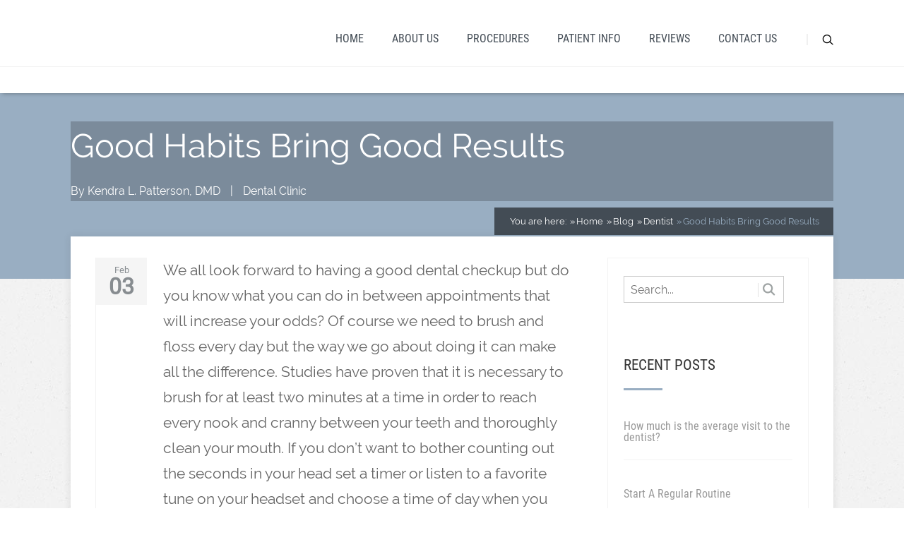

--- FILE ---
content_type: text/html; charset=UTF-8
request_url: https://kendrapattersondmd.com/good-habits-bring-good-results/
body_size: 12973
content:
<!DOCTYPE html>
<html lang="en-US" prefix="og: https://ogp.me/ns#">
<head>
	<style type="text/css"> .ttfm1{font-family: 'Playfair Display';font-size:1.6em;line-height:1.6em;color:;} </style>	<!--[if lt IE 9]>
	<script src="https://kendrapattersondmd.com/wp-content/themes/pressive/js/html5/dist/html5shiv.js"></script>
	<script src="//css3-mediaqueries-js.googlecode.com/svn/trunk/css3-mediaqueries.js"></script>
	<![endif]-->
	<!--[if IE 8]>
	<link rel="stylesheet" type="text/css" href="https://kendrapattersondmd.com/wp-content/themes/pressive/css/ie8.css"/>
	<![endif]-->
	<!--[if IE 7]>
	<link rel="stylesheet" type="text/css" href="https://kendrapattersondmd.com/wp-content/themes/pressive/css/ie7.css"/>
	<![endif]-->
	<meta name="viewport" content="width=device-width, initial-scale=1.0"/>
	<meta charset="UTF-8">
	
			<meta name="google-site-verification" content="wW0VhkihbdydPaa13dNoEwCmfm_lSzT9RoGEUMjNDZE" />

<!-- Global site tag (gtag.js) - Google Analytics -->
<script async src="https://www.googletagmanager.com/gtag/js?id=UA-89046950-1"></script>
<script>
  window.dataLayer = window.dataLayer || [];
  function gtag(){dataLayer.push(arguments);}
  gtag('js', new Date());

  gtag('config', 'UA-89046950-1');
</script>
	
			<style>img:is([sizes="auto" i], [sizes^="auto," i]) { contain-intrinsic-size: 3000px 1500px }</style>
	
<!-- Search Engine Optimization by Rank Math PRO - https://rankmath.com/ -->
<title>Good Habits Bring Good Results | Dentist in Denver CO | Denver Dentist</title>
<meta name="description" content="We all look forward to having a good dental checkup but do you know what you can do in between appointments that will increase your odds? Of course we need to"/>
<meta name="robots" content="follow, index, max-snippet:-1, max-video-preview:-1, max-image-preview:large"/>
<link rel="canonical" href="https://kendrapattersondmd.com/good-habits-bring-good-results/" />
<meta property="og:locale" content="en_US" />
<meta property="og:type" content="article" />
<meta property="og:title" content="Good Habits Bring Good Results | Dentist in Denver CO | Denver Dentist" />
<meta property="og:description" content="We all look forward to having a good dental checkup but do you know what you can do in between appointments that will increase your odds? Of course we need to" />
<meta property="og:url" content="https://kendrapattersondmd.com/good-habits-bring-good-results/" />
<meta property="og:site_name" content="Dentist in Denver CO | Denver Dentist" />
<meta property="article:publisher" content="https://www.facebook.com/KendraPattersonDMD/" />
<meta property="article:section" content="Dental Clinic" />
<meta property="og:updated_time" content="2022-04-13T17:24:02+00:00" />
<meta property="article:published_time" content="2017-02-03T16:47:25+00:00" />
<meta property="article:modified_time" content="2022-04-13T17:24:02+00:00" />
<meta name="twitter:card" content="summary_large_image" />
<meta name="twitter:title" content="Good Habits Bring Good Results | Dentist in Denver CO | Denver Dentist" />
<meta name="twitter:description" content="We all look forward to having a good dental checkup but do you know what you can do in between appointments that will increase your odds? Of course we need to" />
<meta name="twitter:label1" content="Written by" />
<meta name="twitter:data1" content="Kendra L. Patterson, DMD" />
<meta name="twitter:label2" content="Time to read" />
<meta name="twitter:data2" content="1 minute" />
<script type="application/ld+json" class="rank-math-schema-pro">{"@context":"https://schema.org","@graph":[{"@type":"Place","@id":"https://kendrapattersondmd.com/#place","geo":{"@type":"GeoCoordinates","latitude":"39.670389","longitude":"-104.9800087"},"hasMap":"https://www.google.com/maps/search/?api=1&amp;query=39.670389,-104.9800087","address":{"@type":"PostalAddress","streetAddress":"850 E Harvard Ave #445","addressLocality":"Denver","addressRegion":"CO","postalCode":"80210","addressCountry":"US"}},{"@type":["Dentist","Organization"],"@id":"https://kendrapattersondmd.com/#organization","name":"Kendra L. Patterson, DMD","url":"https://kendrapattersondmd.com","sameAs":["https://www.facebook.com/KendraPattersonDMD/"],"address":{"@type":"PostalAddress","streetAddress":"850 E Harvard Ave #445","addressLocality":"Denver","addressRegion":"CO","postalCode":"80210","addressCountry":"US"},"logo":{"@type":"ImageObject","@id":"https://kendrapattersondmd.com/#logo","url":"https://kendrapattersondmd.com/wp-content/uploads/2016/09/llll.png","contentUrl":"https://kendrapattersondmd.com/wp-content/uploads/2016/09/llll.png","caption":"Kendra L. Patterson, DMD","inLanguage":"en-US","width":"491","height":"76"},"priceRange":"$","openingHours":["Monday,Tuesday,Thursday 08:00-17:00","Wednesday,Saturday,Sunday Closed","Friday 08:00-13:00"],"location":{"@id":"https://kendrapattersondmd.com/#place"},"image":{"@id":"https://kendrapattersondmd.com/#logo"},"telephone":"+1-303-722-9504"},{"@type":"WebSite","@id":"https://kendrapattersondmd.com/#website","url":"https://kendrapattersondmd.com","name":"Kendra L. Patterson, DMD","publisher":{"@id":"https://kendrapattersondmd.com/#organization"},"inLanguage":"en-US"},{"@type":"BreadcrumbList","@id":"https://kendrapattersondmd.com/good-habits-bring-good-results/#breadcrumb","itemListElement":[{"@type":"ListItem","position":"1","item":{"@id":"https://kendrapattersondmd.com","name":"Home"}},{"@type":"ListItem","position":"2","item":{"@id":"https://kendrapattersondmd.com/good-habits-bring-good-results/","name":"Good Habits Bring Good Results"}}]},{"@type":"WebPage","@id":"https://kendrapattersondmd.com/good-habits-bring-good-results/#webpage","url":"https://kendrapattersondmd.com/good-habits-bring-good-results/","name":"Good Habits Bring Good Results | Dentist in Denver CO | Denver Dentist","datePublished":"2017-02-03T16:47:25+00:00","dateModified":"2022-04-13T17:24:02+00:00","isPartOf":{"@id":"https://kendrapattersondmd.com/#website"},"inLanguage":"en-US","breadcrumb":{"@id":"https://kendrapattersondmd.com/good-habits-bring-good-results/#breadcrumb"}},{"@type":"Person","@id":"https://kendrapattersondmd.com/good-habits-bring-good-results/#author","name":"Kendra L. Patterson, DMD","image":{"@type":"ImageObject","@id":"https://secure.gravatar.com/avatar/94defab2c78978a186ad45da684d5b66b518fb28d4c424db99f922fee4b16006?s=96&amp;d=mm&amp;r=g","url":"https://secure.gravatar.com/avatar/94defab2c78978a186ad45da684d5b66b518fb28d4c424db99f922fee4b16006?s=96&amp;d=mm&amp;r=g","caption":"Kendra L. Patterson, DMD","inLanguage":"en-US"},"worksFor":{"@id":"https://kendrapattersondmd.com/#organization"}},{"@type":"BlogPosting","headline":"Good Habits Bring Good Results | Dentist in Denver CO | Denver Dentist","datePublished":"2017-02-03T16:47:25+00:00","dateModified":"2022-04-13T17:24:02+00:00","author":{"@id":"https://kendrapattersondmd.com/good-habits-bring-good-results/#author","name":"Kendra L. Patterson, DMD"},"publisher":{"@id":"https://kendrapattersondmd.com/#organization"},"description":"We all look forward to having a good dental checkup but do you know what you can do in between appointments that will increase your odds? Of course we need to","name":"Good Habits Bring Good Results | Dentist in Denver CO | Denver Dentist","@id":"https://kendrapattersondmd.com/good-habits-bring-good-results/#richSnippet","isPartOf":{"@id":"https://kendrapattersondmd.com/good-habits-bring-good-results/#webpage"},"inLanguage":"en-US","mainEntityOfPage":{"@id":"https://kendrapattersondmd.com/good-habits-bring-good-results/#webpage"}}]}</script>
<!-- /Rank Math WordPress SEO plugin -->

<link rel='dns-prefetch' href='//static.addtoany.com' />
<script type="text/javascript">
/* <![CDATA[ */
window._wpemojiSettings = {"baseUrl":"https:\/\/s.w.org\/images\/core\/emoji\/16.0.1\/72x72\/","ext":".png","svgUrl":"https:\/\/s.w.org\/images\/core\/emoji\/16.0.1\/svg\/","svgExt":".svg","source":{"concatemoji":"https:\/\/kendrapattersondmd.com\/wp-includes\/js\/wp-emoji-release.min.js?ver=6.8.3"}};
/*! This file is auto-generated */
!function(s,n){var o,i,e;function c(e){try{var t={supportTests:e,timestamp:(new Date).valueOf()};sessionStorage.setItem(o,JSON.stringify(t))}catch(e){}}function p(e,t,n){e.clearRect(0,0,e.canvas.width,e.canvas.height),e.fillText(t,0,0);var t=new Uint32Array(e.getImageData(0,0,e.canvas.width,e.canvas.height).data),a=(e.clearRect(0,0,e.canvas.width,e.canvas.height),e.fillText(n,0,0),new Uint32Array(e.getImageData(0,0,e.canvas.width,e.canvas.height).data));return t.every(function(e,t){return e===a[t]})}function u(e,t){e.clearRect(0,0,e.canvas.width,e.canvas.height),e.fillText(t,0,0);for(var n=e.getImageData(16,16,1,1),a=0;a<n.data.length;a++)if(0!==n.data[a])return!1;return!0}function f(e,t,n,a){switch(t){case"flag":return n(e,"\ud83c\udff3\ufe0f\u200d\u26a7\ufe0f","\ud83c\udff3\ufe0f\u200b\u26a7\ufe0f")?!1:!n(e,"\ud83c\udde8\ud83c\uddf6","\ud83c\udde8\u200b\ud83c\uddf6")&&!n(e,"\ud83c\udff4\udb40\udc67\udb40\udc62\udb40\udc65\udb40\udc6e\udb40\udc67\udb40\udc7f","\ud83c\udff4\u200b\udb40\udc67\u200b\udb40\udc62\u200b\udb40\udc65\u200b\udb40\udc6e\u200b\udb40\udc67\u200b\udb40\udc7f");case"emoji":return!a(e,"\ud83e\udedf")}return!1}function g(e,t,n,a){var r="undefined"!=typeof WorkerGlobalScope&&self instanceof WorkerGlobalScope?new OffscreenCanvas(300,150):s.createElement("canvas"),o=r.getContext("2d",{willReadFrequently:!0}),i=(o.textBaseline="top",o.font="600 32px Arial",{});return e.forEach(function(e){i[e]=t(o,e,n,a)}),i}function t(e){var t=s.createElement("script");t.src=e,t.defer=!0,s.head.appendChild(t)}"undefined"!=typeof Promise&&(o="wpEmojiSettingsSupports",i=["flag","emoji"],n.supports={everything:!0,everythingExceptFlag:!0},e=new Promise(function(e){s.addEventListener("DOMContentLoaded",e,{once:!0})}),new Promise(function(t){var n=function(){try{var e=JSON.parse(sessionStorage.getItem(o));if("object"==typeof e&&"number"==typeof e.timestamp&&(new Date).valueOf()<e.timestamp+604800&&"object"==typeof e.supportTests)return e.supportTests}catch(e){}return null}();if(!n){if("undefined"!=typeof Worker&&"undefined"!=typeof OffscreenCanvas&&"undefined"!=typeof URL&&URL.createObjectURL&&"undefined"!=typeof Blob)try{var e="postMessage("+g.toString()+"("+[JSON.stringify(i),f.toString(),p.toString(),u.toString()].join(",")+"));",a=new Blob([e],{type:"text/javascript"}),r=new Worker(URL.createObjectURL(a),{name:"wpTestEmojiSupports"});return void(r.onmessage=function(e){c(n=e.data),r.terminate(),t(n)})}catch(e){}c(n=g(i,f,p,u))}t(n)}).then(function(e){for(var t in e)n.supports[t]=e[t],n.supports.everything=n.supports.everything&&n.supports[t],"flag"!==t&&(n.supports.everythingExceptFlag=n.supports.everythingExceptFlag&&n.supports[t]);n.supports.everythingExceptFlag=n.supports.everythingExceptFlag&&!n.supports.flag,n.DOMReady=!1,n.readyCallback=function(){n.DOMReady=!0}}).then(function(){return e}).then(function(){var e;n.supports.everything||(n.readyCallback(),(e=n.source||{}).concatemoji?t(e.concatemoji):e.wpemoji&&e.twemoji&&(t(e.twemoji),t(e.wpemoji)))}))}((window,document),window._wpemojiSettings);
/* ]]> */
</script>
<style id='wp-emoji-styles-inline-css' type='text/css'>

	img.wp-smiley, img.emoji {
		display: inline !important;
		border: none !important;
		box-shadow: none !important;
		height: 1em !important;
		width: 1em !important;
		margin: 0 0.07em !important;
		vertical-align: -0.1em !important;
		background: none !important;
		padding: 0 !important;
	}
</style>
<link rel='stylesheet' id='wp-block-library-css' href='https://kendrapattersondmd.com/wp-includes/css/dist/block-library/style.min.css?ver=6.8.3' type='text/css' media='all' />
<style id='classic-theme-styles-inline-css' type='text/css'>
/*! This file is auto-generated */
.wp-block-button__link{color:#fff;background-color:#32373c;border-radius:9999px;box-shadow:none;text-decoration:none;padding:calc(.667em + 2px) calc(1.333em + 2px);font-size:1.125em}.wp-block-file__button{background:#32373c;color:#fff;text-decoration:none}
</style>
<style id='global-styles-inline-css' type='text/css'>
:root{--wp--preset--aspect-ratio--square: 1;--wp--preset--aspect-ratio--4-3: 4/3;--wp--preset--aspect-ratio--3-4: 3/4;--wp--preset--aspect-ratio--3-2: 3/2;--wp--preset--aspect-ratio--2-3: 2/3;--wp--preset--aspect-ratio--16-9: 16/9;--wp--preset--aspect-ratio--9-16: 9/16;--wp--preset--color--black: #000000;--wp--preset--color--cyan-bluish-gray: #abb8c3;--wp--preset--color--white: #ffffff;--wp--preset--color--pale-pink: #f78da7;--wp--preset--color--vivid-red: #cf2e2e;--wp--preset--color--luminous-vivid-orange: #ff6900;--wp--preset--color--luminous-vivid-amber: #fcb900;--wp--preset--color--light-green-cyan: #7bdcb5;--wp--preset--color--vivid-green-cyan: #00d084;--wp--preset--color--pale-cyan-blue: #8ed1fc;--wp--preset--color--vivid-cyan-blue: #0693e3;--wp--preset--color--vivid-purple: #9b51e0;--wp--preset--gradient--vivid-cyan-blue-to-vivid-purple: linear-gradient(135deg,rgba(6,147,227,1) 0%,rgb(155,81,224) 100%);--wp--preset--gradient--light-green-cyan-to-vivid-green-cyan: linear-gradient(135deg,rgb(122,220,180) 0%,rgb(0,208,130) 100%);--wp--preset--gradient--luminous-vivid-amber-to-luminous-vivid-orange: linear-gradient(135deg,rgba(252,185,0,1) 0%,rgba(255,105,0,1) 100%);--wp--preset--gradient--luminous-vivid-orange-to-vivid-red: linear-gradient(135deg,rgba(255,105,0,1) 0%,rgb(207,46,46) 100%);--wp--preset--gradient--very-light-gray-to-cyan-bluish-gray: linear-gradient(135deg,rgb(238,238,238) 0%,rgb(169,184,195) 100%);--wp--preset--gradient--cool-to-warm-spectrum: linear-gradient(135deg,rgb(74,234,220) 0%,rgb(151,120,209) 20%,rgb(207,42,186) 40%,rgb(238,44,130) 60%,rgb(251,105,98) 80%,rgb(254,248,76) 100%);--wp--preset--gradient--blush-light-purple: linear-gradient(135deg,rgb(255,206,236) 0%,rgb(152,150,240) 100%);--wp--preset--gradient--blush-bordeaux: linear-gradient(135deg,rgb(254,205,165) 0%,rgb(254,45,45) 50%,rgb(107,0,62) 100%);--wp--preset--gradient--luminous-dusk: linear-gradient(135deg,rgb(255,203,112) 0%,rgb(199,81,192) 50%,rgb(65,88,208) 100%);--wp--preset--gradient--pale-ocean: linear-gradient(135deg,rgb(255,245,203) 0%,rgb(182,227,212) 50%,rgb(51,167,181) 100%);--wp--preset--gradient--electric-grass: linear-gradient(135deg,rgb(202,248,128) 0%,rgb(113,206,126) 100%);--wp--preset--gradient--midnight: linear-gradient(135deg,rgb(2,3,129) 0%,rgb(40,116,252) 100%);--wp--preset--font-size--small: 13px;--wp--preset--font-size--medium: 20px;--wp--preset--font-size--large: 36px;--wp--preset--font-size--x-large: 42px;--wp--preset--spacing--20: 0.44rem;--wp--preset--spacing--30: 0.67rem;--wp--preset--spacing--40: 1rem;--wp--preset--spacing--50: 1.5rem;--wp--preset--spacing--60: 2.25rem;--wp--preset--spacing--70: 3.38rem;--wp--preset--spacing--80: 5.06rem;--wp--preset--shadow--natural: 6px 6px 9px rgba(0, 0, 0, 0.2);--wp--preset--shadow--deep: 12px 12px 50px rgba(0, 0, 0, 0.4);--wp--preset--shadow--sharp: 6px 6px 0px rgba(0, 0, 0, 0.2);--wp--preset--shadow--outlined: 6px 6px 0px -3px rgba(255, 255, 255, 1), 6px 6px rgba(0, 0, 0, 1);--wp--preset--shadow--crisp: 6px 6px 0px rgba(0, 0, 0, 1);}:where(.is-layout-flex){gap: 0.5em;}:where(.is-layout-grid){gap: 0.5em;}body .is-layout-flex{display: flex;}.is-layout-flex{flex-wrap: wrap;align-items: center;}.is-layout-flex > :is(*, div){margin: 0;}body .is-layout-grid{display: grid;}.is-layout-grid > :is(*, div){margin: 0;}:where(.wp-block-columns.is-layout-flex){gap: 2em;}:where(.wp-block-columns.is-layout-grid){gap: 2em;}:where(.wp-block-post-template.is-layout-flex){gap: 1.25em;}:where(.wp-block-post-template.is-layout-grid){gap: 1.25em;}.has-black-color{color: var(--wp--preset--color--black) !important;}.has-cyan-bluish-gray-color{color: var(--wp--preset--color--cyan-bluish-gray) !important;}.has-white-color{color: var(--wp--preset--color--white) !important;}.has-pale-pink-color{color: var(--wp--preset--color--pale-pink) !important;}.has-vivid-red-color{color: var(--wp--preset--color--vivid-red) !important;}.has-luminous-vivid-orange-color{color: var(--wp--preset--color--luminous-vivid-orange) !important;}.has-luminous-vivid-amber-color{color: var(--wp--preset--color--luminous-vivid-amber) !important;}.has-light-green-cyan-color{color: var(--wp--preset--color--light-green-cyan) !important;}.has-vivid-green-cyan-color{color: var(--wp--preset--color--vivid-green-cyan) !important;}.has-pale-cyan-blue-color{color: var(--wp--preset--color--pale-cyan-blue) !important;}.has-vivid-cyan-blue-color{color: var(--wp--preset--color--vivid-cyan-blue) !important;}.has-vivid-purple-color{color: var(--wp--preset--color--vivid-purple) !important;}.has-black-background-color{background-color: var(--wp--preset--color--black) !important;}.has-cyan-bluish-gray-background-color{background-color: var(--wp--preset--color--cyan-bluish-gray) !important;}.has-white-background-color{background-color: var(--wp--preset--color--white) !important;}.has-pale-pink-background-color{background-color: var(--wp--preset--color--pale-pink) !important;}.has-vivid-red-background-color{background-color: var(--wp--preset--color--vivid-red) !important;}.has-luminous-vivid-orange-background-color{background-color: var(--wp--preset--color--luminous-vivid-orange) !important;}.has-luminous-vivid-amber-background-color{background-color: var(--wp--preset--color--luminous-vivid-amber) !important;}.has-light-green-cyan-background-color{background-color: var(--wp--preset--color--light-green-cyan) !important;}.has-vivid-green-cyan-background-color{background-color: var(--wp--preset--color--vivid-green-cyan) !important;}.has-pale-cyan-blue-background-color{background-color: var(--wp--preset--color--pale-cyan-blue) !important;}.has-vivid-cyan-blue-background-color{background-color: var(--wp--preset--color--vivid-cyan-blue) !important;}.has-vivid-purple-background-color{background-color: var(--wp--preset--color--vivid-purple) !important;}.has-black-border-color{border-color: var(--wp--preset--color--black) !important;}.has-cyan-bluish-gray-border-color{border-color: var(--wp--preset--color--cyan-bluish-gray) !important;}.has-white-border-color{border-color: var(--wp--preset--color--white) !important;}.has-pale-pink-border-color{border-color: var(--wp--preset--color--pale-pink) !important;}.has-vivid-red-border-color{border-color: var(--wp--preset--color--vivid-red) !important;}.has-luminous-vivid-orange-border-color{border-color: var(--wp--preset--color--luminous-vivid-orange) !important;}.has-luminous-vivid-amber-border-color{border-color: var(--wp--preset--color--luminous-vivid-amber) !important;}.has-light-green-cyan-border-color{border-color: var(--wp--preset--color--light-green-cyan) !important;}.has-vivid-green-cyan-border-color{border-color: var(--wp--preset--color--vivid-green-cyan) !important;}.has-pale-cyan-blue-border-color{border-color: var(--wp--preset--color--pale-cyan-blue) !important;}.has-vivid-cyan-blue-border-color{border-color: var(--wp--preset--color--vivid-cyan-blue) !important;}.has-vivid-purple-border-color{border-color: var(--wp--preset--color--vivid-purple) !important;}.has-vivid-cyan-blue-to-vivid-purple-gradient-background{background: var(--wp--preset--gradient--vivid-cyan-blue-to-vivid-purple) !important;}.has-light-green-cyan-to-vivid-green-cyan-gradient-background{background: var(--wp--preset--gradient--light-green-cyan-to-vivid-green-cyan) !important;}.has-luminous-vivid-amber-to-luminous-vivid-orange-gradient-background{background: var(--wp--preset--gradient--luminous-vivid-amber-to-luminous-vivid-orange) !important;}.has-luminous-vivid-orange-to-vivid-red-gradient-background{background: var(--wp--preset--gradient--luminous-vivid-orange-to-vivid-red) !important;}.has-very-light-gray-to-cyan-bluish-gray-gradient-background{background: var(--wp--preset--gradient--very-light-gray-to-cyan-bluish-gray) !important;}.has-cool-to-warm-spectrum-gradient-background{background: var(--wp--preset--gradient--cool-to-warm-spectrum) !important;}.has-blush-light-purple-gradient-background{background: var(--wp--preset--gradient--blush-light-purple) !important;}.has-blush-bordeaux-gradient-background{background: var(--wp--preset--gradient--blush-bordeaux) !important;}.has-luminous-dusk-gradient-background{background: var(--wp--preset--gradient--luminous-dusk) !important;}.has-pale-ocean-gradient-background{background: var(--wp--preset--gradient--pale-ocean) !important;}.has-electric-grass-gradient-background{background: var(--wp--preset--gradient--electric-grass) !important;}.has-midnight-gradient-background{background: var(--wp--preset--gradient--midnight) !important;}.has-small-font-size{font-size: var(--wp--preset--font-size--small) !important;}.has-medium-font-size{font-size: var(--wp--preset--font-size--medium) !important;}.has-large-font-size{font-size: var(--wp--preset--font-size--large) !important;}.has-x-large-font-size{font-size: var(--wp--preset--font-size--x-large) !important;}
:where(.wp-block-post-template.is-layout-flex){gap: 1.25em;}:where(.wp-block-post-template.is-layout-grid){gap: 1.25em;}
:where(.wp-block-columns.is-layout-flex){gap: 2em;}:where(.wp-block-columns.is-layout-grid){gap: 2em;}
:root :where(.wp-block-pullquote){font-size: 1.5em;line-height: 1.6;}
</style>
<link rel='stylesheet' id='contact-form-7-css' href='https://kendrapattersondmd.com/wp-content/plugins/contact-form-7/includes/css/styles.css?ver=6.1.4' type='text/css' media='all' />
<link rel='stylesheet' id='wp-components-css' href='https://kendrapattersondmd.com/wp-includes/css/dist/components/style.min.css?ver=6.8.3' type='text/css' media='all' />
<link rel='stylesheet' id='godaddy-styles-css' href='https://kendrapattersondmd.com/wp-content/mu-plugins/vendor/wpex/godaddy-launch/includes/Dependencies/GoDaddy/Styles/build/latest.css?ver=2.0.2' type='text/css' media='all' />
<link rel='stylesheet' id='pressive-style-css' href='https://kendrapattersondmd.com/wp-content/themes/pressive/style.css?ver=6.8.3' type='text/css' media='all' />
<link rel='stylesheet' id='thrive-reset-css' href='https://kendrapattersondmd.com/wp-content/themes/pressive/css/reset.css?ver=20120208' type='text/css' media='all' />
<link rel='stylesheet' id='thrive-main-style-css' href='https://kendrapattersondmd.com/wp-content/themes/pressive/css/main_blue.css?ver=2014123' type='text/css' media='all' />
<link rel='stylesheet' id='tvo-frontend-css' href='https://kendrapattersondmd.com/wp-content/plugins/thrive-ovation/tcb-bridge/frontend/css/frontend.css?ver=6.8.3' type='text/css' media='all' />
<link rel='stylesheet' id='addtoany-css' href='https://kendrapattersondmd.com/wp-content/plugins/add-to-any/addtoany.min.css?ver=1.16' type='text/css' media='all' />
<script type="text/javascript" id="addtoany-core-js-before">
/* <![CDATA[ */
window.a2a_config=window.a2a_config||{};a2a_config.callbacks=[];a2a_config.overlays=[];a2a_config.templates={};
/* ]]> */
</script>
<script type="text/javascript" defer src="https://static.addtoany.com/menu/page.js" id="addtoany-core-js"></script>
<script type="text/javascript" src="https://kendrapattersondmd.com/wp-includes/js/jquery/jquery.min.js" id="jquery-core-js"></script>
<script type="text/javascript" src="https://kendrapattersondmd.com/wp-includes/js/jquery/jquery-migrate.min.js" id="jquery-migrate-js"></script>
<script type="text/javascript" defer src="https://kendrapattersondmd.com/wp-content/plugins/add-to-any/addtoany.min.js?ver=1.1" id="addtoany-jquery-js"></script>
<script type="text/javascript" src="https://kendrapattersondmd.com/wp-includes/js/imagesloaded.min.js?ver=5.0.0" id="imagesloaded-js"></script>
<script type="text/javascript" src="https://kendrapattersondmd.com/wp-includes/js/masonry.min.js?ver=4.2.2" id="masonry-js"></script>
<script type="text/javascript" src="https://kendrapattersondmd.com/wp-includes/js/jquery/jquery.masonry.min.js" id="jquery-masonry-js"></script>
<script type="text/javascript" src="https://kendrapattersondmd.com/wp-content/plugins/thrive-ovation/tcb-bridge/frontend/js/display-testimonials-tcb.min.js?ver=10.8.6" id="display-testimonials-tcb-js"></script>
<link rel="https://api.w.org/" href="https://kendrapattersondmd.com/wp-json/" /><link rel="alternate" title="JSON" type="application/json" href="https://kendrapattersondmd.com/wp-json/wp/v2/posts/535" /><link rel="EditURI" type="application/rsd+xml" title="RSD" href="https://kendrapattersondmd.com/xmlrpc.php?rsd" />
<meta name="generator" content="WordPress 6.8.3" />
<link rel='shortlink' href='https://kendrapattersondmd.com/?p=535' />
<link rel="alternate" title="oEmbed (JSON)" type="application/json+oembed" href="https://kendrapattersondmd.com/wp-json/oembed/1.0/embed?url=https%3A%2F%2Fkendrapattersondmd.com%2Fgood-habits-bring-good-results%2F" />
<link rel="alternate" title="oEmbed (XML)" type="text/xml+oembed" href="https://kendrapattersondmd.com/wp-json/oembed/1.0/embed?url=https%3A%2F%2Fkendrapattersondmd.com%2Fgood-habits-bring-good-results%2F&#038;format=xml" />
<style type="text/css">:not(#tve) .ttfm1{font-family: 'Playfair Display' !important;font-weight: 400 !important;}.ttfm1 input, .ttfm1 select, .ttfm1 textarea, .ttfm1 button {font-family: 'Playfair Display' !important;font-weight: 400 !important;}:not(#tve) .ttfm1.bold_text,.ttfm1 .bold_text,.ttfm1 b,.ttfm1 strong{font-weight: 700 !important;}.ttfm1.bold_text,.ttfm1 .bold_text,.ttfm1 b,.ttfm1 strong input, .ttfm1.bold_text,.ttfm1 .bold_text,.ttfm1 b,.ttfm1 strong select, .ttfm1.bold_text,.ttfm1 .bold_text,.ttfm1 b,.ttfm1 strong textarea, .ttfm1.bold_text,.ttfm1 .bold_text,.ttfm1 b,.ttfm1 strong button {font-weight: 700 !important;}</style><style type="text/css" id="tve_global_variables">:root{--tcb-background-author-image:url(https://secure.gravatar.com/avatar/94defab2c78978a186ad45da684d5b66b518fb28d4c424db99f922fee4b16006?s=256&d=mm&r=g);--tcb-background-user-image:url();--tcb-background-featured-image-thumbnail:url(https://kendrapattersondmd.com/wp-content/plugins/thrive-visual-editor/editor/css/images/featured_image.png);}</style>		<style type="text/css">.wp-video-shortcode {
				max-width: 100% !important;
			}body { background:#; }.cnt article h1.entry-title a { color:#000; }.cnt article h2.entry-title a { color:#000; }.bSe h1, .b-tt h1 { color:#000; }.bSe h2, .b-tt h2 { color:#000; }.bSe h3, .b-tt h3 { color:#000; }.bSe h4, .b-tt h4 { color:#000; }.bSe h5, .b-tt h5 { color:#000; }.bSe h6, .b-tt h6 { color:#000; }.cnt article p, .b-tt p { color:#666; }.cnt .bSe article, .cnt .bSe .tve-c p { color:#666; }.cnt article h1 a, .tve-woocommerce .bSe .awr .entry-title, .tve-woocommerce .bSe .awr .page-title{font-family:Raleway,sans-serif;}.bSe h1, .b-tt h1{font-family:Raleway,sans-serif;}.bSe h2,.tve-woocommerce .bSe h2, .b-tt h2{font-family:Raleway,sans-serif;}.bSe h3,.tve-woocommerce .bSe h3, .b-tt h3{font-family:Raleway,sans-serif;}.bSe h4, .b-tt h4{font-family:Raleway,sans-serif;}.bSe h5, .b-tt h5{font-family:Raleway,sans-serif;}.bSe h6, .b-tt h6{font-family:Raleway,sans-serif;}#text_logo{font-family:Raleway,sans-serif;}.cnt article h1 a { font-weight:500; }.bSe h1, .b-tt h1 { font-weight:500; }.bSe h2, .b-tt h2 { font-weight:500; }.bSe h3, .b-tt h3 { font-weight:500; }.bSe h4, .b-tt h4 { font-weight:500; }.bSe h5, .b-tt h5 { font-weight:500; }.bSe h6, .b-tt h6 { font-weight:500; }.cnt, .bp-t, .b-tt p, .b-tt, .tve-woocommerce .product p, .tve-woocommerce .products p{font-family:Raleway,sans-serif;font-weight:400;}article strong {font-weight: bold;}.bSe h1, .b-tt .entry-title, .ind .bSe .awr .awr-i .entry-title { font-size:47px; }.cnt, .b-tt p, .b-tt { font-size:16px; }.thrivecb { font-size:16px; }.out { font-size:16px; }.aut p { font-size:16px; }.cnt p, .tve-c { line-height:1.75em; }.thrivecb { line-height:1.75em; }.bSe a, .cnt article a { color:#99aec2; }.bSe .faq h4{font-family:Raleway,sans-serif;font-weight:400;}article strong {font-weight: bold;}header nav > ul.menu > li > a { color:#434c55!important; }header nav > ul.menu > li >  a:hover { color:#99aec2; }header nav > ul > li.current_page_item > a:hover { color:#99aec2; }header nav > ul > li.current_menu_item > a:hover { color:#99aec2; }header nav > ul > li.current_menu_item > a:hover { color:#99aec2; }header nav > ul > li > a:active { color:#99aec2; }header #logo > a > img { max-width:200px; }header ul.menu > li.h-cta > a { color:#6b98c2!important; }header ul.menu > li.h-cta > a { background:#transparent; }header ul.menu > li.h-cta > a { border-color:#6b98c2; }header ul.menu > li.h-cta > a:hover { color:#FFFFFF!important; }header ul.menu > li.h-cta > a:hover { background:#6b98c2; }</style>
		<style type="text/css" id="thrive-default-styles"></style><link rel="icon" href="https://kendrapattersondmd.com/wp-content/uploads/2016/09/cropped-llll-32x32.png" sizes="32x32" />
<link rel="icon" href="https://kendrapattersondmd.com/wp-content/uploads/2016/09/cropped-llll-192x192.png" sizes="192x192" />
<link rel="apple-touch-icon" href="https://kendrapattersondmd.com/wp-content/uploads/2016/09/cropped-llll-180x180.png" />
<meta name="msapplication-TileImage" content="https://kendrapattersondmd.com/wp-content/uploads/2016/09/cropped-llll-270x270.png" />
		<style type="text/css" id="wp-custom-css">
			.h-b.d-i {
	background-image: url(https://kendrapattersondmd.com/wp-content/uploads/2019/02/hp-banner-kendra.jpg) !important;
}

.wpcf7 input[type="text"],
.wpcf7 input[type="email"],
.wpcf7 textarea
{
    background-color: #fff;
    color: #000;
    width:90%;
	  border: 1px solid #c1c1c1;
	  padding: 12px 24px;
	  font-size: 1em;
}

.wpcf7 input[type="submit"] {
		background-color: #39a4d2;
	  border: 1px solid #39a4d2;
	  padding: 16px 44px;
	  color: #fff;
	  font-weight: 700;
	  
}

.h-b.d-i:before {
	    background-color: rgba(0,0,0,0.2)!important;
    position: absolute;
    content: " ";
    top: 0;
    left: 0;
    width: 100%;
    height: 100%;
    display: block;
    z-index: 1px;
}

.home header nav > ul.menu > li > a {
	color: #fff !important;
}

.b-tt.b-tl {
	z-index: 10px !important;
}


.b-tt.b-tl .wrp {
	background-color: rgba(0,0,0,0.2)
}

.footer-seo {
		font-family: 'Raleway', sans-serif;
    color: #666;
    font-size: 1em;
		box-sizing: border-box;
    margin: 0 auto;
    width: 1200px;
		padding: 20px 0;
}

.footer-seo a {
	color: #5CA7D3;
}

.page-id-144 .thrv-leads-form-box  h2 {
	font-size: 26px !important;
}

.page-id-144 .tve_lg_input_container {
	display: block !important;
	float: none !important;
	width: 100% !important;

	
}		</style>
					<style type="text/css"> /* different techniques for iPad screening */
    @media only screen and (min-device-width: 320px) and (max-device-width: 640px) and (orientation:portrait) {

	  .img_style_lifted_style2 {
  float: left;
  width: 100% !important;
}
.wrp h1 {font-size:28px !important;}
	.bcs.ced > p {
    font-size: 15px !important;
}
.phone .mphr, .phone .apnr {
 color: #333 !important;
}
.phone .apnr::before {
  color: #99aec2 !important;
}
.phone {
  border: 2px solid #99aec2 !important;
}


.phone .mphr, .phone .apnr :hover {
 color: #333 !important;
}
.phone .apnr::before :hover {
  color: #99aec2 !important;
}
.phone {
  border: 2px solid #99aec2 !important;
}
.tve_image_caption{width:100% !important;}
.h-b.d-i {
    height: 660px !important;
}
    }

h1.kendratag {
    font-size: 30px !important;
    font-weight: 700 !important;
    color: #666
}

h2.kendrah3 {
    font-size: 16px !important;
    font-weight: 700 !important;
    color: #666;
    margin: 10px 10px 10px 10px !important;
}
    }</style>
		
</head>
<body class="wp-singular post-template-default single single-post postid-535 single-format-standard custom-background wp-theme-pressive">






<div class="h-b t-c"
     style="">
	<div class="c-ti" style="">
	</div>
	<div class="h-bi">
		<div id="floating_menu" >
			<header
				class="side "
				style="">
								<div class="h-i">
					<div class="wrp">
															<div id="text-logo"
									     class="blue ">
										<a href="https://kendrapattersondmd.com/"></a>
									</div>
															
						<div class="hsm"
						     >
							<span>Menu</span>
						</div>
						<div class="m-s"
						     >
							<div class="m-si">
																	<!-- Cart Dropdown -->
									<nav class="menu-main-container"><ul id="menu-main" class="menu"><li  id="menu-item-26" class="menu-item menu-item-type-post_type menu-item-object-page menu-item-home toplvl"><a  href="https://kendrapattersondmd.com/">Home</a></li>
<li  id="menu-item-132" class="menu-item menu-item-type-custom menu-item-object-custom menu-item-has-children toplvl dropdown"><a  href="#">About Us</a><ul class="sub-menu">	<li  id="menu-item-364" class="menu-item menu-item-type-post_type menu-item-object-page"><a  href="https://kendrapattersondmd.com/our-practice/" class=" colch ">Our Practice</a></li>
	<li  id="menu-item-137" class="menu-item menu-item-type-post_type menu-item-object-page"><a  href="https://kendrapattersondmd.com/meet-dr-patterson/" class=" colch ">Meet Dr. Patterson</a></li>
</ul></li>
<li  id="menu-item-150" class="menu-item menu-item-type-custom menu-item-object-custom menu-item-has-children toplvl dropdown"><a  href="#">Procedures</a><ul class="sub-menu">	<li  id="menu-item-356" class="menu-item menu-item-type-post_type menu-item-object-page"><a  href="https://kendrapattersondmd.com/general-dentistry/" class=" colch ">General Dentistry</a></li>
	<li  id="menu-item-171" class="menu-item menu-item-type-post_type menu-item-object-page"><a  href="https://kendrapattersondmd.com/cosmetic-dentist/" class=" colch ">Cosmetic Dentist</a></li>
	<li  id="menu-item-354" class="menu-item menu-item-type-post_type menu-item-object-page"><a  href="https://kendrapattersondmd.com/teeth-whitening-service/" class=" colch ">Teeth Whitening Service</a></li>
	<li  id="menu-item-169" class="menu-item menu-item-type-post_type menu-item-object-page"><a  href="https://kendrapattersondmd.com/dental-implants-periodontist/" class=" colch ">Dental Implants</a></li>
	<li  id="menu-item-167" class="menu-item menu-item-type-post_type menu-item-object-page"><a  href="https://kendrapattersondmd.com/dental-crowns/" class=" colch ">Dental Crowns</a></li>
	<li  id="menu-item-170" class="menu-item menu-item-type-post_type menu-item-object-page"><a  href="https://kendrapattersondmd.com/denture-care-center/" class=" colch ">Denture Care Center</a></li>
	<li  id="menu-item-168" class="menu-item menu-item-type-post_type menu-item-object-page"><a  href="https://kendrapattersondmd.com/veneers-in-denver/" class=" colch ">Veneers</a></li>
	<li  id="menu-item-350" class="menu-item menu-item-type-post_type menu-item-object-page"><a  href="https://kendrapattersondmd.com/dry-mouth-treatment/" class=" colch ">Dry Mouth Treatment</a></li>
	<li  id="menu-item-368" class="menu-item menu-item-type-post_type menu-item-object-page"><a  href="https://kendrapattersondmd.com/gum-disease-treatment/" class=" colch ">Gum Disease Treatment</a></li>
	<li  id="menu-item-166" class="menu-item menu-item-type-post_type menu-item-object-page"><a  href="https://kendrapattersondmd.com/emergency-dental-service/" class=" colch ">Emergency Dental Service</a></li>
	<li  id="menu-item-427" class="menu-item menu-item-type-post_type menu-item-object-page"><a  href="https://kendrapattersondmd.com/oral-cancer-screening/" class=" colch ">Oral Cancer Screening</a></li>
</ul></li>
<li  id="menu-item-148" class="menu-item menu-item-type-post_type menu-item-object-page toplvl"><a  href="https://kendrapattersondmd.com/patient-info/">Patient Info</a></li>
<li  id="menu-item-147" class="menu-item menu-item-type-post_type menu-item-object-page toplvl"><a  href="https://kendrapattersondmd.com/reviews/">Reviews</a></li>
<li  id="menu-item-146" class="menu-item menu-item-type-post_type menu-item-object-page toplvl"><a  href="https://kendrapattersondmd.com/contact-us/">Contact Us</a></li>
</ul></nav>																								<div class="s-b clearfix">
									<form action="https://kendrapattersondmd.com/" method="get">
										<label for="search">SEARCH: </label>
										<input type="text" name="s" id="search"/>

										<div class="clear"></div>
									</form>
									<span class="s-bb"></span>
								</div>
							</div>
						</div>
					</div>
				</div>
			</header>
		</div>
	</div>

			<div class="b-tt b-tl">
			<div class="wrp">
				
				<h1 class="entry-title">Good Habits Bring Good Results</h1>
		
		<p>
					By						<a href="https://kendrapattersondmd.com/author/kendra-l-patterson-dmd/">Kendra L. Patterson, DMD</a>
							<span class="sep">|</span>
								<a href="https://kendrapattersondmd.com/category/dental-clinic/">Dental Clinic</a>
						</p>











			</div>
		</div>
	
</div>



			
		<div class="wrp cnt">
				<section class="brd">
					<ul itemscope itemtype="https://schema.org/BreadcrumbList">
				<li> You are here:</li>
				<li class="home" itemprop="itemListElement" itemtype="https://schema.org/ListItem" itemscope><a href="https://kendrapattersondmd.com/" itemprop="item"><span itemprop="name">Home<span class="thrive-breadcrumb-separator"></span></span></a><meta content="1" itemprop="position"></meta></li><li class="home" itemprop="itemListElement" itemtype="https://schema.org/ListItem" itemscope><a href="https://kendrapattersondmd.com/blog/" itemprop="item"><span itemprop="name">Blog<span class="thrive-breadcrumb-separator"></span></span></a><meta content="2" itemprop="position"></meta></li><li itemprop="itemListElement" itemtype="https://schema.org/ListItem" itemscope><a href="https://kendrapattersondmd.com/category/dentist/" itemprop="item"><span itemprop="name">Dentist<span class="thrive-breadcrumb-separator"></span></span></a><meta content="3" itemprop="position"></meta></li><li class="no-link" itemprop="itemListElement" itemtype="https://schema.org/ListItem" itemscope><span itemprop="name">Good Habits Bring Good Results</span><meta content="4" itemprop="position"></meta></li>			</ul>
			</section>


			
						<div class="bSeCont">
								<section class="bSe left">

					
					
					
					

					<div
						class="awr h-me">
						<div class="meta">
															<div class="met-d">
									Feb									<span>03</span>
								</div>
														<div class="met-c"
							     style='display:none;'>
								<div>
									<a href="#comments"><span></span> 0</a>
								</div>
							</div>
						</div>
						<div class="awr-i">

							
														<div class="tve-c">
								<p>We all look forward to having a good dental checkup but do you know what you can do in between appointments that will increase your odds?  Of course we need to brush and floss every day but the way we go about doing it can make all the difference.  Studies have proven that it is necessary to brush for at least two minutes at a time in order to reach every nook and cranny between your teeth and thoroughly clean your mouth.  If you don’t want to bother counting out the seconds in your head set a timer or listen to a favorite tune on your headset and choose a time of day when you can devote your full attention to brushing your teeth properly &#8211; make that two times a day.  </p>
<p>The toothbrush that you use can actually make a difference in the results that you will see.  Why do you think your dental hygienist includes a new brush in the “goodie bag” that she gives you at the end of your appointment?  The bristles on a toothbrush tend to fray with time and they can be a germ magnet.  Professionals recommend that you replace your toothbrush every three months and always right after recovering from an illness.</p>
<p>You may think it odd that your dentist or hygienist would recommend chewing gum but they often do.  Chewing stimulates the salivary glands which produce the saliva that washes away bacteria and prevents dry mouth.  Sugar-free chewing gum can serve as a more than adequate replacement when flossing isn’t possible.  </p>
<p>These and other preventive methods only work if you are dedicated to following a home regimen for good oral health.  Start by promising yourself to make your next dental checkup even better than your last one!</p>
<p>Kendra L. Patterson, DMD has created an office atmosphere focused on patient care and comfort.  The environment is meant to instill a confidence in the professionalism of everyone associated with the practice.  Visit the website, www.kendrapattersonmd.com then call 303-722-9504 for your appointment.</p>
<div class="addtoany_share_save_container addtoany_content addtoany_content_bottom"><div class="a2a_kit a2a_kit_size_32 addtoany_list" data-a2a-url="https://kendrapattersondmd.com/good-habits-bring-good-results/" data-a2a-title="Good Habits Bring Good Results"><a class="a2a_button_facebook_like addtoany_special_service" data-layout="button" data-href="https://kendrapattersondmd.com/good-habits-bring-good-results/"></a><a class="a2a_button_twitter_tweet addtoany_special_service" data-url="https://kendrapattersondmd.com/good-habits-bring-good-results/" data-text="Good Habits Bring Good Results"></a><a class="a2a_dd addtoany_share_save addtoany_share" href="https://www.addtoany.com/share"></a></div></div>															</div>

							
							<div class="clear"></div>

							
															
<div class="aut">
		<div class="ta">
		<div class="left tai">
			<a href="https://kendrapattersondmd.com/author/kendra-l-patterson-dmd/" class="auti"
			   style="background-image: url('https://secure.gravatar.com/avatar/94defab2c78978a186ad45da684d5b66b518fb28d4c424db99f922fee4b16006?s=180&#038;d=mm&#038;r=g')"></a>
		</div>
		<div class="left tat">
			<h4>About the Author</h4>

			<p></p>
		</div>
		<div class="clear"></div>
	</div>
</div>							
							
																						
													</div>
					</div>

				</section>
							</div>
		
								<div class="sAsCont">
				<aside class="sAs right">
							<section id="search-2"><div class="scn"><!--<section class="widget search_widget clear">-->
<form action="https://kendrapattersondmd.com/" method="get" class="srh">
	<input type="text" id="search-field" class="search-field" placeholder="Search..."
	       name="s"/>
	<button type="submit" id="search-button" class="search-button sBn"></button>
</form>
<!--</section>--></div></section>
		<section id="recent-posts-2"><div class="scn">
		<p class="ttl">Recent Posts</p>
		<ul>
											<li>
					<a href="https://kendrapattersondmd.com/how-much-is-the-average-visit-to-the-dentist/">How much is the average visit to the dentist?</a>
									</li>
											<li>
					<a href="https://kendrapattersondmd.com/start-regular-routine/">Start A Regular Routine</a>
									</li>
											<li>
					<a href="https://kendrapattersondmd.com/dentist-can-tell/">Your Dentist Can Tell</a>
									</li>
											<li>
					<a href="https://kendrapattersondmd.com/has-it-been-six-months/">Has It Been Six Months?</a>
									</li>
											<li>
					<a href="https://kendrapattersondmd.com/work-dental-professional/">Work With Your Dental Professional</a>
									</li>
					</ul>

		</div></section><section id="custom_html-2"><div class="widget_text scn"><div class="textwidget custom-html-widget"><a class="btn blue" href="https://rwlogin.com/PatientConnectAuthentication/SignIn?practiceId=12990" alt="Current Patients Log In" style="background-color: #6b98c2; padding: 4% 5%; color: #fff; border-radius: 4px;">Current Patients Log In</a></div></div></section>			
		</aside>
			</div>
						<div class="clear"></div>

		</div>


		</div>
</div> <!-- Close the wrapper div -->

<footer class="">
	<div class="f-i">
							<div class="fmw">
				<div class="wrp">
											<div class="colm oth ">
							<section id="custom_html-3" class="widget_text col"><div class="widget_text scn"><div class="textwidget custom-html-widget"><iframe src="https://www.google.com/maps/embed?pb=!1m18!1m12!1m3!1d3071.0811550655008!2d-104.98000868462664!3d39.670388979458856!2m3!1f0!2f0!3f0!3m2!1i1024!2i768!4f13.1!3m3!1m2!1s0x0%3A0x66b5792f9f313de5!2sKendra+L+Patterson+DMD!5e0!3m2!1sen!2sph!4v1554327427781!5m2!1sen!2sph" width="300" height="300" frameborder="0" style="border:0" allowfullscreen></iframe></div></div></section>						</div>
											<div class="colm oth ">
							
		<section class="wat" id="widget_thrive_text-3">
			<div class="scn">
									<p class="ttl">Contact Us</p>
								<p><strong>Kendra L. Patterson, DMD</strong><br />
850 E. Harvard Avenue, #445<br />
Denver, CO 80210<br />
(303) 722-9504</p>
				<div class="clear"></div>
			</div>
		</section>
								</div>
											<div class="colm oth lst">
							
		<section class="widget follow_me" id="widget_thrive_follow-2">
			<div class="scn">
				<div class="side_body">
											<p class="ttl">Follow Us</p>
										<ul>
						
							<li class="sm_icons">
																	<div class="bubb">
										<div class="bubble">
																<div id="container-follow-facebook5786">
						<script type="text/javascript">
							jQuery( document ).ready( function () {
								jQuery( "#container-follow-facebook5786" ).append( "<iframe style='height:70px !important;' src='//www.facebook.com/plugins/likebox.php?href=https%3A%2F%2Fwww.facebook.com%2FKendraPattersonDMD%2F&width=292&height=32&colorscheme=light&show_faces=false&header=false&stream=false&show_border=false' id='follow_me_content_fb'></iframe>" );
							} );
						</script>
					</div>
															</div>
									</div>
																<a href="javascript:void(0)"
								   class="sm fb sm-3col"
								   rel="facebook">
									<span></span>
								</a>
							</li>

											</ul>
					<div class="clear"></div>
				</div>
			</div>

			
		</section>
								</div>
										<div class="clear"></div>
				</div>
			</div>
				<div class="fmm">
			<div class="wrp">
				<p>
											© 2022. Powered by <a href="https://kickstartdental.com" target="_blank">Kickstart Dental Marketing</a>.														</p>
				<div class="fm-m">
									</div>
				<div class="clear"></div>
			</div>
		</div>
			</div>
</footer>

<script type="speculationrules">
{"prefetch":[{"source":"document","where":{"and":[{"href_matches":"\/*"},{"not":{"href_matches":["\/wp-*.php","\/wp-admin\/*","\/wp-content\/uploads\/*","\/wp-content\/*","\/wp-content\/plugins\/*","\/wp-content\/themes\/pressive\/*","\/*\\?(.+)"]}},{"not":{"selector_matches":"a[rel~=\"nofollow\"]"}},{"not":{"selector_matches":".no-prefetch, .no-prefetch a"}}]},"eagerness":"conservative"}]}
</script>
<script type='text/javascript'>( $ => {
	/**
	 * Displays toast message from storage, it is used when the user is redirected after login
	 */
	if ( window.sessionStorage ) {
		$( window ).on( 'tcb_after_dom_ready', () => {
			const message = sessionStorage.getItem( 'tcb_toast_message' );

			if ( message ) {
				tcbToast( sessionStorage.getItem( 'tcb_toast_message' ), false );
				sessionStorage.removeItem( 'tcb_toast_message' );
			}
		} );
	}

	/**
	 * Displays toast message
	 *
	 * @param {string}   message  - message to display
	 * @param {Boolean}  error    - whether the message is an error or not
	 * @param {Function} callback - callback function to be called after the message is closed
	 */
	function tcbToast( message, error, callback ) {
		/* Also allow "message" objects */
		if ( typeof message !== 'string' ) {
			message = message.message || message.error || message.success;
		}
		if ( ! error ) {
			error = false;
		}
		TCB_Front.notificationElement.toggle( message, error ? 'error' : 'success', callback );
	}
} )( typeof ThriveGlobal === 'undefined' ? jQuery : ThriveGlobal.$j );
</script><style type="text/css" id="tve_notification_styles"></style>
<div class="tvd-toast tve-fe-message" style="display: none">
	<div class="tve-toast-message tve-success-message">
		<div class="tve-toast-icon-container">
			<span class="tve_tick thrv-svg-icon"></span>
		</div>
		<div class="tve-toast-message-container"></div>
	</div>
</div><script type="text/javascript" src="https://kendrapattersondmd.com/wp-includes/js/dist/hooks.min.js?ver=4d63a3d491d11ffd8ac6" id="wp-hooks-js"></script>
<script type="text/javascript" src="https://kendrapattersondmd.com/wp-includes/js/dist/i18n.min.js?ver=5e580eb46a90c2b997e6" id="wp-i18n-js"></script>
<script type="text/javascript" id="wp-i18n-js-after">
/* <![CDATA[ */
wp.i18n.setLocaleData( { 'text direction\u0004ltr': [ 'ltr' ] } );
/* ]]> */
</script>
<script type="text/javascript" src="https://kendrapattersondmd.com/wp-content/plugins/contact-form-7/includes/swv/js/index.js?ver=6.1.4" id="swv-js"></script>
<script type="text/javascript" id="contact-form-7-js-before">
/* <![CDATA[ */
var wpcf7 = {
    "api": {
        "root": "https:\/\/kendrapattersondmd.com\/wp-json\/",
        "namespace": "contact-form-7\/v1"
    },
    "cached": 1
};
/* ]]> */
</script>
<script type="text/javascript" src="https://kendrapattersondmd.com/wp-content/plugins/contact-form-7/includes/js/index.js?ver=6.1.4" id="contact-form-7-js"></script>
<script type="text/javascript" id="thrive-main-script-js-extra">
/* <![CDATA[ */
var ThriveApp = {"ajax_url":"https:\/\/kendrapattersondmd.com\/wp-admin\/admin-ajax.php","is_singular":"1","post_type":"post","lazy_load_comments":"0","comments_loaded":"0","theme_uri":"https:\/\/kendrapattersondmd.com\/wp-content\/themes\/pressive","translations":{"ProductDetails":"Product Details"}};
/* ]]> */
</script>
<script type="text/javascript" src="https://kendrapattersondmd.com/wp-content/themes/pressive/js/script.min.js?ver=6.8.3" id="thrive-main-script-js"></script>
<script type="text/javascript" id="tve-dash-frontend-js-extra">
/* <![CDATA[ */
var tve_dash_front = {"ajaxurl":"https:\/\/kendrapattersondmd.com\/wp-admin\/admin-ajax.php","force_ajax_send":"1","is_crawler":"","recaptcha":[],"turnstile":[],"post_id":"535"};
/* ]]> */
</script>
<script type="text/javascript" src="https://kendrapattersondmd.com/wp-content/plugins/thrive-visual-editor/thrive-dashboard/js/dist/frontend.min.js?ver=10.8.6" id="tve-dash-frontend-js"></script>
<script type="text/javascript">var tcb_current_post_lists=JSON.parse('[]'); var tcb_post_lists=tcb_post_lists?[...tcb_post_lists,...tcb_current_post_lists]:tcb_current_post_lists;</script><script type="text/javascript">/*<![CDATA[*/if ( !window.TL_Const ) {var TL_Const={"security":"71253c5fc1","ajax_url":"https:\/\/kendrapattersondmd.com\/wp-admin\/admin-ajax.php","action_conversion":"tve_leads_ajax_conversion","action_impression":"tve_leads_ajax_impression","custom_post_data":[],"current_screen":{"screen_type":4,"screen_id":535},"ignored_fields":["email","_captcha_size","_captcha_theme","_captcha_type","_submit_option","_use_captcha","g-recaptcha-response","__tcb_lg_fc","__tcb_lg_msg","_state","_form_type","_error_message_option","_back_url","_submit_option","url","_asset_group","_asset_option","mailchimp_optin","tcb_token","tve_labels","tve_mapping","_api_custom_fields","_sendParams","_autofill"],"ajax_load":1};} else { window.TL_Front && TL_Front.extendConst && TL_Front.extendConst({"security":"71253c5fc1","ajax_url":"https:\/\/kendrapattersondmd.com\/wp-admin\/admin-ajax.php","action_conversion":"tve_leads_ajax_conversion","action_impression":"tve_leads_ajax_impression","custom_post_data":[],"current_screen":{"screen_type":4,"screen_id":535},"ignored_fields":["email","_captcha_size","_captcha_theme","_captcha_type","_submit_option","_use_captcha","g-recaptcha-response","__tcb_lg_fc","__tcb_lg_msg","_state","_form_type","_error_message_option","_back_url","_submit_option","url","_asset_group","_asset_option","mailchimp_optin","tcb_token","tve_labels","tve_mapping","_api_custom_fields","_sendParams","_autofill"],"ajax_load":1})} /*]]> */</script></body>
</html>